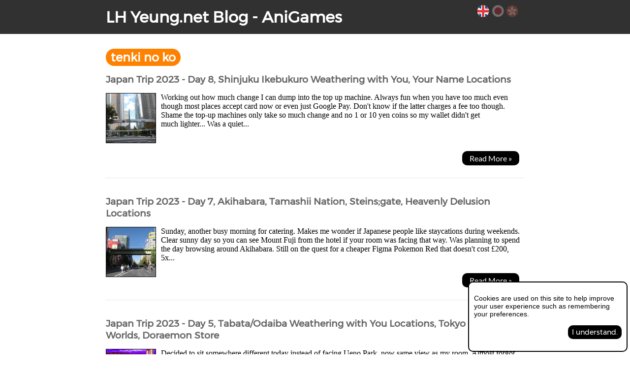

--- FILE ---
content_type: text/html;charset=UTF-8
request_url: https://blog.lhyeung.net/tag/tenki-no-ko
body_size: 6030
content:
<!DOCTYPE html>
<html lang="en">
    <head>
        <meta http-equiv="Content-Type" content="text/html; charset=utf-8" />
	<meta name='viewport' content='width=device-width, initial-scale=1, maximum-scale=1, minimum-scale=1, user-scalable=no'>
	
        <title>tenki no ko | LH Yeung.net Blog - AniGames</title>
        <link rel="alternate" type="application/rss+xml" title="tenki no ko | LH Yeung.net Blog - AniGames" href="/feed" />

		<link rel="stylesheet" href="https://blog.lhyeung.net/css/main.css" type="text/css" media="all" />
				<link rel="stylesheet" href="https://blog.lhyeung.net/css/mobile.css" type="text/css" media="all" />
			
		
		<script src="https://blog.lhyeung.net/js/jquery.min.js"></script>
		<script src="https://blog.lhyeung.net/js/jquery-ui.min.js"></script>
		<link rel="stylesheet" href="https://blog.lhyeung.net/css/jquery-ui.min.css" />
		<link rel="stylesheet" href="https://blog.lhyeung.net/plugins/font-awesome/css/font-awesome.min.css">

    </head>
    
    <body>
    	
    	<div class="full-width-wrapper header">
    		
			<header class="site">

				<h1 class="site-title">
					<a href="https://blog.lhyeung.net">LH Yeung.net Blog - AniGames</a>
									</h1>
				
<div class="langs"><a class="selected en">&nbsp;</a><a href="?lang=ja" class="ja">&nbsp;</a><a href="?lang=zh-hk" class="zh-hk">&nbsp;</a></div> <!-- langs -->							</header>
    		
    	</div> <!-- header -->

		<div class="main-wrapper">

			<div class="tagged-posts">
				
				<div class="posts">

				<h2 class="category">tenki no ko</h2>				

					<article id="post-27548" class="post post-preview">
						<div class="content-wrapper">
							<header>
								<a href="https://blog.lhyeung.net/2023/12/01/japan-trip-2023-day-8-shinjuku-ikebukuro-weathering-with-you-your-name-locations/"><h1>Japan Trip 2023 - Day 8, Shinjuku Ikebukuro Weathering with You, Your Name Locations</h1></a>
							</header>
							<p class="excerpt">
								<img src="/uploads/post_thumbnails/27548-custom.jpg" height="100" width="100" />
Working out how much change I can dump into the top up machine. Always fun when you have too much even though most places accept card now or even just Google Pay. Don't know if the latter charges a fee too though.  Shame the top-up machines only take so much change and no 1 or 10 yen coins so my wallet didn't get much lighter...  Was a quiet...							</p> <!-- excerpt --->
						</div> <!-- content-wrapper -->
						<br class="clear-both" />
						<footer class="tags">
							<p class="read-more">
								<a href="https://blog.lhyeung.net/2023/12/01/japan-trip-2023-day-8-shinjuku-ikebukuro-weathering-with-you-your-name-locations/">Read More &raquo;</a>
							</p>
						</footer>
					</article> <!-- post -->

					<article id="post-27492" class="post post-preview">
						<div class="content-wrapper">
							<header>
								<a href="https://blog.lhyeung.net/2023/12/01/japan-trip-2023-day-7-akihabara-tamashii-nation-steins-gate-heavenly-delusion-locations/"><h1>Japan Trip 2023 - Day 7, Akihabara, Tamashii Nation, Steins;gate, Heavenly Delusion Locations</h1></a>
							</header>
							<p class="excerpt">
								<img src="/uploads/post_thumbnails/27492-custom.jpg" height="100" width="100" />
Sunday, another busy morning for catering. Makes me wonder if Japanese people like staycations during weekends.  Clear sunny day so you can see Mount Fuji from the hotel if your room was facing that way.  Was planning to spend the day browsing around Akihabara. Still on the quest for a cheaper Figma Pokemon Red that doesn't cost £200, 5x...							</p> <!-- excerpt --->
						</div> <!-- content-wrapper -->
						<br class="clear-both" />
						<footer class="tags">
							<p class="read-more">
								<a href="https://blog.lhyeung.net/2023/12/01/japan-trip-2023-day-7-akihabara-tamashii-nation-steins-gate-heavenly-delusion-locations/">Read More &raquo;</a>
							</p>
						</footer>
					</article> <!-- post -->

					<article id="post-27411" class="post post-preview">
						<div class="content-wrapper">
							<header>
								<a href="https://blog.lhyeung.net/2023/11/29/japan-trip-2023-day-5-tabata-odaiba-tokyo-small-worlds-doraemon-store/"><h1>Japan Trip 2023 - Day 5, Tabata/Odaiba Weathering with You Locations, Tokyo Small Worlds, Doraemon Store</h1></a>
							</header>
							<p class="excerpt">
								<img src="/uploads/post_thumbnails/27411-custom.jpg" height="100" width="100" />
Decided to sit somewhere different today instead of facing Ueno Park, now same view as my room.  Almost forgot my key card this morning ^^;  Plan was to tour Weathering with You spots around Tabata and Shinjuku but very heavy rain. Weather Girl must be off today but might still manage to take photos and videos with umbrella in one hand.  UK...							</p> <!-- excerpt --->
						</div> <!-- content-wrapper -->
						<br class="clear-both" />
						<footer class="tags">
							<p class="read-more">
								<a href="https://blog.lhyeung.net/2023/11/29/japan-trip-2023-day-5-tabata-odaiba-tokyo-small-worlds-doraemon-store/">Read More &raquo;</a>
							</p>
						</footer>
					</article> <!-- post -->

					<article id="post-27342" class="post post-preview">
						<div class="content-wrapper">
							<header>
								<a href="https://blog.lhyeung.net/2023/11/28/japan-trip-2023day-3-ginza-shiba-roppongi-weathering-your-name-locations/"><h1>Japan Trip 2023 - Day 3, Ginza, Shiba, Roppongi Weathering/Your Name Locations</h1></a>
							</header>
							<p class="excerpt">
								<img src="/uploads/post_thumbnails/27342-custom.jpg" height="100" width="100" />
Not such an early start today since I'm just walking around Tokyo to tour some more Shinkai movie spots; mix of Weathering with You/Tenki no Ko and Your Name.  People sure finish their breakfast quickly, a lot of business people in suits. View feels pointless when you're doing that. You might as well just be surrounded by paintings imo....							</p> <!-- excerpt --->
						</div> <!-- content-wrapper -->
						<br class="clear-both" />
						<footer class="tags">
							<p class="read-more">
								<a href="https://blog.lhyeung.net/2023/11/28/japan-trip-2023day-3-ginza-shiba-roppongi-weathering-your-name-locations/">Read More &raquo;</a>
							</p>
						</footer>
					</article> <!-- post -->

					<article id="post-27275" class="post post-preview">
						<div class="content-wrapper">
							<header>
								<a href="https://blog.lhyeung.net/2023/11/27/japan-trip-2023-day-1-weathering-with-you-location-hunting-bunkyo-civic-centre/"><h1>Japan Trip 2023 - Day 1, Weathering with You Location Hunting, Bunkyo Civic Centre</h1></a>
							</header>
							<p class="excerpt">
								<img src="/uploads/post_thumbnails/27275-custom.jpg" height="100" width="100" />
Thought I'd sleep like a log since couldn't sleep on the plane but only actually managed an hour. Upside was I forgot to set the camera's time so the time lapse wouldn't have happened if I didn't get up to correct it.  Cloudy so no sun visible but not bad. Had breakfast around half 7 before setting out.  Dropped down to get a new SIM I saw in 7...							</p> <!-- excerpt --->
						</div> <!-- content-wrapper -->
						<br class="clear-both" />
						<footer class="tags">
							<p class="read-more">
								<a href="https://blog.lhyeung.net/2023/11/27/japan-trip-2023-day-1-weathering-with-you-location-hunting-bunkyo-civic-centre/">Read More &raquo;</a>
							</p>
						</footer>
					</article> <!-- post -->

					<article id="post-25919" class="post post-preview">
						<div class="content-wrapper">
							<header>
								<a href="https://blog.lhyeung.net/2022/04/09/suzume-no-tojimari-premieres-november-11th-teaser-and-live-q-and-a/"><h1>Suzume no Tojimari Premieres November 11th, Teaser and Live Q&A</h1></a>
							</header>
							<p class="excerpt">
								<img src="/uploads/post_thumbnails/25919-custom.jpg" height="100" width="100" />
New promo art was revealed starring the heroine Suzume makes it into the morning newspapers such as Asahi. A premiere release date has been revealed for the movie as 11th November 2022.  Toho also tweets some special footage from the movie due on April 10th 8pm JST on their official YouTube channel.  Speculation on Twitter suggests the...							</p> <!-- excerpt --->
						</div> <!-- content-wrapper -->
						<br class="clear-both" />
						<footer class="tags">
							<p class="read-more">
								<a href="https://blog.lhyeung.net/2022/04/09/suzume-no-tojimari-premieres-november-11th-teaser-and-live-q-and-a/">Read More &raquo;</a>
							</p>
						</footer>
					</article> <!-- post -->

					<article id="post-25452" class="post post-preview">
						<div class="content-wrapper">
							<header>
								<a href="/anime-reviews/chaoshead-2008-madhouse"><h1>Chaos;Head (2008, Madhouse)</h1></a>
							</header>
							<p class="excerpt">
								<img src="/uploads/post_thumbnails/25452.jpg" height="100" width="100" />
Strange incidents are happening around Shibuya known as "New Generation Madness (New Gen)". Takumi Nishijou (Taku) is a nerd who isn't interested in the real world and spends most of this time playing MMORPGs online inside his cargo container "base". He often has sensual delusions about girls he meets while going about his daily...							</p> <!-- excerpt --->
						</div> <!-- content-wrapper -->
						<br class="clear-both" />
						<footer class="tags">
							<p class="read-more">
								<a href="/anime-reviews/chaoshead-2008-madhouse">Read More &raquo;</a>
							</p>
						</footer>
					</article> <!-- post -->

					<article id="post-25503" class="post post-preview">
						<div class="content-wrapper">
							<header>
								<a href="/anime-reviews/great-pretender-2020-wit-studio"><h1>Great Pretender (2020, Wit Studio)</h1></a>
							</header>
							<p class="excerpt">
								<img src="/uploads/post_thumbnails/25503.jpg" height="100" width="100" />
After the honest life didn't work out for him, Makoto Edamura decides to become a swindler as people have been accusing him to be one when he found a job at a shady company. Now his ambition was to become the best and richest in Japan but, one day while trying to scam a foreign tourist named Laurent he meets his match and almost gets...							</p> <!-- excerpt --->
						</div> <!-- content-wrapper -->
						<br class="clear-both" />
						<footer class="tags">
							<p class="read-more">
								<a href="/anime-reviews/great-pretender-2020-wit-studio">Read More &raquo;</a>
							</p>
						</footer>
					</article> <!-- post -->

					<article id="post-20815" class="post post-preview">
						<div class="content-wrapper">
							<header>
								<a href="https://blog.lhyeung.net/2019/10/20/sla-2019 -tenki-no-ko-weathering-with-you-review/"><h1>SLA 2019 - Tenki no Ko, Weathering with You Review</h1></a>
							</header>
							<p class="excerpt">
								<img src="/uploads/post_thumbnails/20815.jpg" height="100" width="100" />
Haven't been to a Scotland Loves Animation for several years now but kept an eye out for Weathering with You this year since the disc release is probably still a long way off. It was pretty much a given since the event screened Your Name the last time before disc release. I dropped into GFT to buy a ticket on the same day the organisers...							</p> <!-- excerpt --->
						</div> <!-- content-wrapper -->
						<br class="clear-both" />
						<footer class="tags">
							<p class="read-more">
								<a href="https://blog.lhyeung.net/2019/10/20/sla-2019 -tenki-no-ko-weathering-with-you-review/">Read More &raquo;</a>
							</p>
						</footer>
					</article> <!-- post -->

					<article id="post-15077" class="post post-preview">
						<div class="content-wrapper">
							<header>
								<a href="https://blog.lhyeung.net/2019/04/12/real-world-locations-in-japanese-anime-and-games/"><h1>Real World Locations in Japanese Anime and Games</h1></a>
							</header>
							<p class="excerpt">
								<img src="/uploads/post_thumbnails/15077.jpg" height="100" width="100" />
I was inspired to do this post after realising how many locations I recognised from shows and games I've played after visiting Japan. You will probably too once you've been since so many fictional works are based on real life locations and the great thing is you won't have to go out of your way to find these places. The photos you find here...							</p> <!-- excerpt --->
						</div> <!-- content-wrapper -->
						<br class="clear-both" />
						<footer class="tags">
							<p class="read-more">
								<a href="https://blog.lhyeung.net/2019/04/12/real-world-locations-in-japanese-anime-and-games/">Read More &raquo;</a>
							</p>
						</footer>
					</article> <!-- post -->
				</div> <!-- posts -->

												
			</div> <!-- main-wrapper tagged-posts -->
			<br class="clear-float" />

			<footer class="site-footer">
				
				<div style="min-height: 260px;">
				
				<nav class="browse-all">
				    <a href="https://twitter.com/xcompr" target="_blank"><h2 class="tori-link">On Twitter</h2></a>
					<h2><i class="fa fa-map-signs" aria-hidden="true"></i> Browse</h2>
										<a href="/category/anime">Anime</a><br/>
										<a href="/anime-reviews">Anime Reviews</a><br/>
										<a href="/category/blog">Blog</a><br/>
										<a href="/category/game-goods">Game Goods</a><br/>
										<a href="/category/game-guides">Game Guides</a><br/>
										<a href="/category/game-reviews">Game Reviews</a><br/>
										<a href="/category/japan-trip">Japan Trip</a><br/>
										<a href="/category/photo-stroll">Photo Stroll</a><br/>
									</nav>
					
			<div class="tagcloud">

										<a href="https://blog.lhyeung.net/tag/action-show/" class="tag tag-weight-5">action show</a> 
										<a href="https://blog.lhyeung.net/tag/import/" class="tag tag-weight-5">import</a> 
										<a href="https://blog.lhyeung.net/tag/square-enix/" class="tag tag-weight-5">square enix</a> 
										<a href="https://blog.lhyeung.net/tag/jrpg/" class="tag tag-weight-5">jrpg</a> 
										<a href="https://blog.lhyeung.net/tag/mystery/" class="tag tag-weight-5">mystery</a> 
										<a href="https://blog.lhyeung.net/tag/final-fantasy/" class="tag tag-weight-5">final fantasy</a> 
										<a href="https://blog.lhyeung.net/tag/movie/" class="tag tag-weight-5">movie</a> 
										<a href="https://blog.lhyeung.net/tag/atlus/" class="tag tag-weight-1">atlus</a> 
										<a href="https://blog.lhyeung.net/tag/hong-kong/" class="tag tag-weight-5">hong kong</a> 
										<a href="https://blog.lhyeung.net/tag/persona-3-portable/" class="tag tag-weight-5">persona 3 portable</a> 
										<a href="https://blog.lhyeung.net/tag/evangelion-rebuild/" class="tag tag-weight-5">evangelion rebuild</a> 
										<a href="https://blog.lhyeung.net/tag/slice-of-life/" class="tag tag-weight-5">slice of life</a> 
										<a href="https://blog.lhyeung.net/tag/persona/" class="tag tag-weight-5">persona</a> 
										<a href="https://blog.lhyeung.net/tag/trauma-center/" class="tag tag-weight-5">trauma center</a> 
										<a href="https://blog.lhyeung.net/tag/falcom/" class="tag tag-weight-5">falcom</a> 
										<a href="https://blog.lhyeung.net/tag/final-fantasy-vii/" class="tag tag-weight-5">final fantasy vii</a> 
										<a href="https://blog.lhyeung.net/tag/cloverworks/" class="tag tag-weight-5">cloverworks</a> 
										<a href="https://blog.lhyeung.net/tag/5cm/" class="tag tag-weight-5">5cm</a> 
										<a href="https://blog.lhyeung.net/tag/romance/" class="tag tag-weight-5">romance</a> 
										<a href="https://blog.lhyeung.net/tag/fan-service/" class="tag tag-weight-3">fan service</a> 
										<a href="https://blog.lhyeung.net/tag/highschool/" class="tag tag-weight-5">highschool</a> 
										<a href="https://blog.lhyeung.net/tag/sci-fi/" class="tag tag-weight-4">sci-fi</a> 
										<a href="https://blog.lhyeung.net/tag/a1-pictures/" class="tag tag-weight-5">a1 pictures</a> 
										<a href="https://blog.lhyeung.net/tag/shoji-meguro/" class="tag tag-weight-5">shoji meguro</a> 
										<a href="https://blog.lhyeung.net/tag/comedy/" class="tag tag-weight-5">comedy</a> 
										<a href="https://blog.lhyeung.net/tag/evangelion/" class="tag tag-weight-5">evangelion</a> 
										<a href="https://blog.lhyeung.net/tag/fantasy/" class="tag tag-weight-5">fantasy</a> 
										<a href="https://blog.lhyeung.net/tag/light-novel/" class="tag tag-weight-5">light novel</a> 
										<a href="https://blog.lhyeung.net/tag/steins-gate/" class="tag tag-weight-5">steins gate</a> 
										<a href="https://blog.lhyeung.net/tag/doraemon/" class="tag tag-weight-5">doraemon</a> 
										<a href="https://blog.lhyeung.net/tag/sunrise-studios/" class="tag tag-weight-5">sunrise studios</a> 
										<a href="https://blog.lhyeung.net/tag/ghibli/" class="tag tag-weight-5">ghibli</a> 
										<a href="https://blog.lhyeung.net/tag/mecha/" class="tag tag-weight-5">mecha</a> 
										<a href="https://blog.lhyeung.net/tag/rpg/" class="tag tag-weight-5">rpg</a> 
										<a href="https://blog.lhyeung.net/tag/gore/" class="tag tag-weight-5">gore</a> 
										<a href="https://blog.lhyeung.net/tag/mappa-studio/" class="tag tag-weight-5">mappa studio</a> 
										<a href="https://blog.lhyeung.net/tag/ps4/" class="tag tag-weight-5">ps4</a> 
										<a href="https://blog.lhyeung.net/tag/time-travel/" class="tag tag-weight-5">time travel</a> 
										<a href="https://blog.lhyeung.net/tag/good-ost/" class="tag tag-weight-5">good ost</a> 
										<a href="https://blog.lhyeung.net/tag/action-comedy/" class="tag tag-weight-5">action comedy</a> 
										<a href="https://blog.lhyeung.net/tag/glasgow/" class="tag tag-weight-5">glasgow</a> 
										<a href="https://blog.lhyeung.net/tag/no-fan-service/" class="tag tag-weight-5">no fan service</a> 
										<a href="https://blog.lhyeung.net/tag/your-name/" class="tag tag-weight-5">your name</a> 
										<a href="https://blog.lhyeung.net/tag/visual-novel/" class="tag tag-weight-5">visual novel</a> 
										<a href="https://blog.lhyeung.net/tag/makoto-shinkai/" class="tag tag-weight-5">makoto shinkai</a> 
										<a href="https://blog.lhyeung.net/tag/episode-summary/" class="tag tag-weight-2">episode summary</a> 
										<a href="https://blog.lhyeung.net/tag/romcom/" class="tag tag-weight-5">romcom</a> 
										<a href="https://blog.lhyeung.net/tag/persona-3/" class="tag tag-weight-5">Persona 3</a> 
										<a href="https://blog.lhyeung.net/tag/feel-studio/" class="tag tag-weight-5">feel studio</a> 
										<a href="https://blog.lhyeung.net/tag/kimi-no-na-wa/" class="tag tag-weight-5">kimi no na wa</a> 
														
</div>
				    
								
				<br style="clear:both;">
				
			</div>
				
				<div class="search">
					<form class="search" method="get" action="/">
						<button><i class="fa fa-search"></i></button>
						<input type="text" name="s" placeholder="Look for..." maxlength="35" />
					</form>
				</div>
			</footer>

			<a id="back-to-top"></a>
			
						<aside id="cookie-notice">
				<noscript>
<p class="js-warning error">This site is best viewed with Javascript enabled. You will need it to comment and to disable this notice too.</p>
</noscript>
				<p>Cookies are used on this site to help improve your user experience such as remembering your preferences.</p>
				<p class="button" style="text-align:right;">
					<a>I understand.</a>
				</p>
			</aside> <!-- cookie-notice -->
						
		</div> <!-- main_wrapper -->
		
		<div class="full-width-wrapper footer">
			
				<div class="credits">
					<p class="copyright">
						<a href="/" class="site-title">LH Yeung.net Blog - AniGames</a> &copy; Copyright 2011 - 2026. All rights reserved.<br/>
						<a href="/about">About this blog.</a>
					</p>
					<p class="display-options">
						<a class="desktop" href="?display_mode=desktop">
							<i class="fa fa-desktop" aria-hidden="true" style="font-size: 2em;"></i> <br/>Switch to Full Desktop Layout						</a><br/>
						<a class="mobile" href="?display_mode=mobile">
							<i class="fa fa-mobile" aria-hidden="true"></i> Switch to Mobile Layout						</a>
					</p>
				</div> <!-- credits -->
			
		</div>

		<script>
			var t = '[base64]/HaoIFDTYuAWswg+TJZ0dog5VrtJeNALCFDDa/eVyfMSRLIQyl81Q86kklaSQMR62/xZKXg2F9oeMlkstZA87U2Ev4gmAdp+DMRzF6096yvNscOlCNSVlECkLoh+DfMW7CdfUmpXPgXs=';
		</script>
		<script src="https://blog.lhyeung.net/js/screen.size.js"></script>
		<script src="https://blog.lhyeung.net/js/common.js"></script>

		<div id="black-mask"></div>
    </body>
</html>


--- FILE ---
content_type: text/css
request_url: https://blog.lhyeung.net/css/mobile.css
body_size: 1153
content:
@media only screen and (max-width:1000px){.full-width-wrapper.header header{width:initial;padding:0 10px}.main-page-posts{width:580px}.main-page-posts img{max-width:85%}.main-page-posts article{height:initial}.main-page-posts article a.overlay{display:none}.main-page-posts article p.readmore a{display:block}.main-page-posts .browse-all{margin-top:20px;text-align:center}.main-page-posts .browse-all a{display:block}.main-wrapper{width:100%;margin:0 auto;box-shadow:none}.main-wrapper header.site{padding:0;width:98%;margin:0 auto 20px}.main-wrapper header.site h1.site-title{margin:0}.main-wrapper header.site .langs{top:0;right:0}.game-review-posts,.other-posts,.main-post.single,.tagged-posts{margin:0 auto}.game-review-posts{clear:both;float:none}.game-review-posts .first{margin:0 auto;padding:0}.game-review-posts article.first .copy{width:100%;margin:0;height:initial;padding-bottom:20px}.game-review-posts article.first img{float:none;margin:0 auto;display:block;width:100%}.game-review-posts article p.readmore a{right:0}.other-posts article{padding:0 3px 15px 3px}.main-wrapper .site-footer{background:0;padding:0 50px}.site-footer .twitter h2{margin-left:0}.site-footer .browse-all{float:none;margin:0 auto;text-align:center;width:500px;padding:30px 0}.site-footer .twitter{margin:0 auto;float:none}body .full-width-wrapper.footer p.display-options a.desktop{display:block}body .full-width-wrapper.footer p.display-options a.mobile{display:none}.main-post.single img{max-width:96%}.main-post.single .sticky-titlebar .titles{width:initial;padding:0 10px}.main-post.single .sticky-titlebar .titles h1{font-size:.8em}.main-post.single p.youtube-video{position:relative;padding-bottom:50.25%;height:0;width:85% !important;margin:0 auto}.main-post.single iframe{position:absolute;top:0;left:0;height:100%;width:100%}.main-post.single .comments{margin-top:20px}.main-post.single{padding:0 10px;width:initial}.main-post.single form.comment table{width:100%}.main-post.single form.comment textarea{width:98%}.main-post.single .other-posts .center-preview{display:none}.main-post.single .other-posts a.nav-link.desktop{display:none}.main-post.single .other-posts a.nav-link.mobile{display:block;position:absolute;bottom:0}.main-post.single .other-posts a.next.nav-link.mobile{right:0}.main-post.single .main-page-posts article p.readmore a{display:none}.main-post.single .reply-box{width:550px;margin:0 auto}.main-post.single form.comment textarea{width:380px}.reply-box.main input[type=text]{width:380px}.import-note .copy{float:none;width:100%;padding:20px 0}.import-note img{float:none}.import-note a{display:block;width:100%;height:100%;position:absolute}.tagged-posts .posts{width:initial;padding:5px}.tagged-posts .posts p.read-more{margin-top:30px}.tagged-posts #pagination-bar{width:100%;text-align:center}.tagged-posts .post-preview footer.tags p.read-more a{top:0;bottom:0}}@media only screen and (max-width:600px){.main-page-posts{width:300px}.site-footer .browse-all{width:150px}.main-wrapper .site-footer{padding:0 20px;margin:0 auto}.site-footer .twitter{width:295px;margin:0 auto}.twitter .tweet .copy{width:210px;text-align:justify}.main-post.single .sticky-titlebar .blog-title{margin-top:40px}.main-post.single .sticky-titlebar p.categories{padding-top:10px;font-size:1em}header.anime-info{padding-top:20px}header.anime-info p.rating{font-size:1em}.main-post.single h1.post-title{font-size:.8em}.main-post.single p.categories a{font-size:.8em}.main-post.single .reply-box{width:280px;margin:0 auto}.main-post.single form.comment textarea{width:180px}.reply-box.main input[type=text]{width:180px}.reply-box input[type=text]{width:initial}.main-post.single .sticky-titlebar p.contents{display:block}.main-post.single .sticky-titlebar nav.desktop{display:none}}